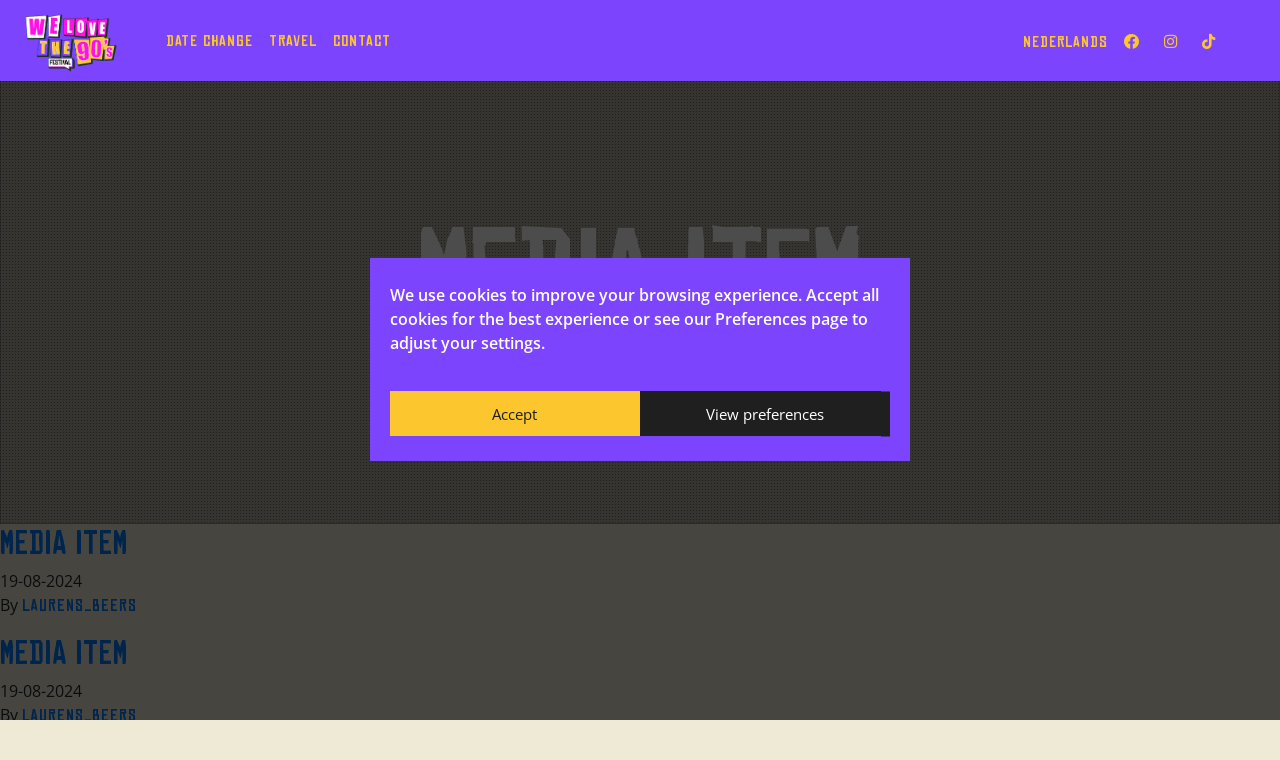

--- FILE ---
content_type: application/javascript; charset=utf-8
request_url: https://welovethe90s.nl/wp-content/cache/min/1/wp-content/themes/shockerz-theme/dist/scripts/countdown-fc41ad78ed.js?ver=1767977926
body_size: 406
content:
(function($){var Sage={'common':{init:function(){},finalize:function(){}},'home':{init:function(){var countDownDate=new Date(theme.time).getTime();var daysWrapper=document.getElementsByClassName("days-text")[0];var hoursWrapper=document.getElementsByClassName("hours-text")[0];var minutesWrapper=document.getElementsByClassName("minutes-text")[0];var secondsWrapper=document.getElementsByClassName("seconds-text")[0];var x=setInterval(function(){var now=new Date().getTime();var distance=countDownDate-now;var days=Math.floor(distance/(1000*60*60*24));var hours=Math.floor((distance%(1000*60*60*24))/(1000*60*60));var minutes=Math.floor((distance%(1000*60*60))/(1000*60));var seconds=Math.floor((distance%(1000*60))/1000);daysWrapper.innerHTML=days;hoursWrapper.innerHTML=hours;minutesWrapper.innerHTML=minutes;secondsWrapper.innerHTML=seconds;if(distance<0){clearInterval(x);countdown.innerHTML="EXPIRED"}},1000)},finalize:function(){}},'page_template_template_tickets':{init:function(){var countDownDate=new Date(theme.time).getTime();var daysWrapper=document.getElementsByClassName("days-text")[0];var hoursWrapper=document.getElementsByClassName("hours-text")[0];var minutesWrapper=document.getElementsByClassName("minutes-text")[0];var secondsWrapper=document.getElementsByClassName("seconds-text")[0];var x=setInterval(function(){var now=new Date().getTime();var distance=countDownDate-now;var days=Math.floor(distance/(1000*60*60*24));var hours=Math.floor((distance%(1000*60*60*24))/(1000*60*60));var minutes=Math.floor((distance%(1000*60*60))/(1000*60));var seconds=Math.floor((distance%(1000*60))/1000);daysWrapper.innerHTML=days;hoursWrapper.innerHTML=hours;minutesWrapper.innerHTML=minutes;secondsWrapper.innerHTML=seconds;if(distance<0){clearInterval(x);countdown.innerHTML="EXPIRED"}},1000)}}};var UTIL={fire:function(func,funcname,args){var fire;var namespace=Sage;funcname=(funcname===undefined)?'init':funcname;fire=func!=='';fire=fire&&namespace[func];fire=fire&&typeof namespace[func][funcname]==='function';if(fire){namespace[func][funcname](args)}},loadEvents:function(){UTIL.fire('common');$.each(document.body.className.replace(/-/g,'_').split(/\s+/),function(i,classnm){UTIL.fire(classnm);UTIL.fire(classnm,'finalize')});UTIL.fire('common','finalize')}};$(document).ready(UTIL.loadEvents)})(jQuery)

--- FILE ---
content_type: application/javascript; charset=utf-8
request_url: https://welovethe90s.nl/wp-content/cache/min/1/wp-content/themes/shockerz-theme/dist/scripts/modernizr-b129773f60.js?ver=1767977926
body_size: 1985
content:
/*! modernizr 3.6.0 (Custom Build) | MIT *
 * https://modernizr.com/download/?-objectfit-setclasses !*/
!function(e,n,t){function r(e,n){return typeof e===n}function o(){var e,n,t,o,i,s,a;for(var l in h)if(h.hasOwnProperty(l)){if(e=[],n=h[l],n.name&&(e.push(n.name.toLowerCase()),n.options&&n.options.aliases&&n.options.aliases.length))for(t=0;t<n.options.aliases.length;t++)e.push(n.options.aliases[t].toLowerCase());for(o=r(n.fn,"function")?n.fn():n.fn,i=0;i<e.length;i++)s=e[i],a=s.split("."),1===a.length?Modernizr[a[0]]=o:(!Modernizr[a[0]]||Modernizr[a[0]]instanceof Boolean||(Modernizr[a[0]]=new Boolean(Modernizr[a[0]])),Modernizr[a[0]][a[1]]=o),S.push((o?"":"no-")+a.join("-"))}}function i(e){var n=_.className,t=Modernizr._config.classPrefix||"";if(w&&(n=n.baseVal),Modernizr._config.enableJSClass){var r=new RegExp("(^|\\s)"+t+"no-js(\\s|$)");n=n.replace(r,"$1"+t+"js$2")}Modernizr._config.enableClasses&&(n+=" "+t+e.join(" "+t),w?_.className.baseVal=n:_.className=n)}function s(e,n){return!!~(""+e).indexOf(n)}function a(){return"function"!=typeof n.createElement?n.createElement(arguments[0]):w?n.createElementNS.call(n,"http://www.w3.org/2000/svg",arguments[0]):n.createElement.apply(n,arguments)}function l(){var e=n.body;return e||(e=a(w?"svg":"body"),e.fake=!0),e}function f(e,t,r,o){var i,s,f,u,p="modernizr",c=a("div"),d=l();if(parseInt(r,10))for(;r--;)f=a("div"),f.id=o?o[r]:p+(r+1),c.appendChild(f);return i=a("style"),i.type="text/css",i.id="s"+p,(d.fake?d:c).appendChild(i),d.appendChild(c),i.styleSheet?i.styleSheet.cssText=e:i.appendChild(n.createTextNode(e)),c.id=p,d.fake&&(d.style.background="",d.style.overflow="hidden",u=_.style.overflow,_.style.overflow="hidden",_.appendChild(d)),s=t(c,e),d.fake?(d.parentNode.removeChild(d),_.style.overflow=u,_.offsetHeight):c.parentNode.removeChild(c),!!s}function u(e){return e.replace(/([A-Z])/g,function(e,n){return"-"+n.toLowerCase()}).replace(/^ms-/,"-ms-")}function p(n,t,r){var o;if("getComputedStyle"in e){o=getComputedStyle.call(e,n,t);var i=e.console;if(null!==o)r&&(o=o.getPropertyValue(r));else if(i){var s=i.error?"error":"log";i[s].call(i,"getComputedStyle returning null, its possible modernizr test results are inaccurate")}}else o=!t&&n.currentStyle&&n.currentStyle[r];return o}function c(n,r){var o=n.length;if("CSS"in e&&"supports"in e.CSS){for(;o--;)if(e.CSS.supports(u(n[o]),r))return!0;return!1}if("CSSSupportsRule"in e){for(var i=[];o--;)i.push("("+u(n[o])+":"+r+")");return i=i.join(" or "),f("@supports ("+i+") { #modernizr { position: absolute; } }",function(e){return"absolute"==p(e,null,"position")})}return t}function d(e){return e.replace(/([a-z])-([a-z])/g,function(e,n,t){return n+t.toUpperCase()}).replace(/^-/,"")}function m(e,n,o,i){function l(){u&&(delete j.style,delete j.modElem)}if(i=r(i,"undefined")?!1:i,!r(o,"undefined")){var f=c(e,o);if(!r(f,"undefined"))return f}for(var u,p,m,v,y,g=["modernizr","tspan","samp"];!j.style&&g.length;)u=!0,j.modElem=a(g.shift()),j.style=j.modElem.style;for(m=e.length,p=0;m>p;p++)if(v=e[p],y=j.style[v],s(v,"-")&&(v=d(v)),j.style[v]!==t){if(i||r(o,"undefined"))return l(),"pfx"==n?v:!0;try{j.style[v]=o}catch(h){}if(j.style[v]!=y)return l(),"pfx"==n?v:!0}return l(),!1}function v(e,n){return function(){return e.apply(n,arguments)}}function y(e,n,t){var o;for(var i in e)if(e[i]in n)return t===!1?e[i]:(o=n[e[i]],r(o,"function")?v(o,t||n):o);return!1}function g(e,n,t,o,i){var s=e.charAt(0).toUpperCase()+e.slice(1),a=(e+" "+b.join(s+" ")+s).split(" ");return r(n,"string")||r(n,"undefined")?m(a,n,o,i):(a=(e+" "+z.join(s+" ")+s).split(" "),y(a,n,t))}var h=[],C={_version:"3.6.0",_config:{classPrefix:"",enableClasses:!0,enableJSClass:!0,usePrefixes:!0},_q:[],on:function(e,n){var t=this;setTimeout(function(){n(t[e])},0)},addTest:function(e,n,t){h.push({name:e,fn:n,options:t})},addAsyncTest:function(e){h.push({name:null,fn:e})}},Modernizr=function(){};Modernizr.prototype=C,Modernizr=new Modernizr;var S=[],_=n.documentElement,w="svg"===_.nodeName.toLowerCase(),x="Moz O ms Webkit",b=C._config.usePrefixes?x.split(" "):[];C._cssomPrefixes=b;var E={elem:a("modernizr")};Modernizr._q.push(function(){delete E.elem});var j={style:E.elem.style};Modernizr._q.unshift(function(){delete j.style});var z=C._config.usePrefixes?x.toLowerCase().split(" "):[];C._domPrefixes=z,C.testAllProps=g;var P=function(n){var r,o=prefixes.length,i=e.CSSRule;if("undefined"==typeof i)return t;if(!n)return!1;if(n=n.replace(/^@/,""),r=n.replace(/-/g,"_").toUpperCase()+"_RULE",r in i)return"@"+n;for(var s=0;o>s;s++){var a=prefixes[s],l=a.toUpperCase()+"_"+r;if(l in i)return"@-"+a.toLowerCase()+"-"+n}return!1};C.atRule=P;var N=C.prefixed=function(e,n,t){return 0===e.indexOf("@")?P(e):(-1!=e.indexOf("-")&&(e=d(e)),n?g(e,n,t):g(e,"pfx"))};Modernizr.addTest("objectfit",!!N("objectFit"),{aliases:["object-fit"]}),o(),i(S),delete C.addTest,delete C.addAsyncTest;for(var T=0;T<Modernizr._q.length;T++)Modernizr._q[T]();e.Modernizr=Modernizr}(window,document)